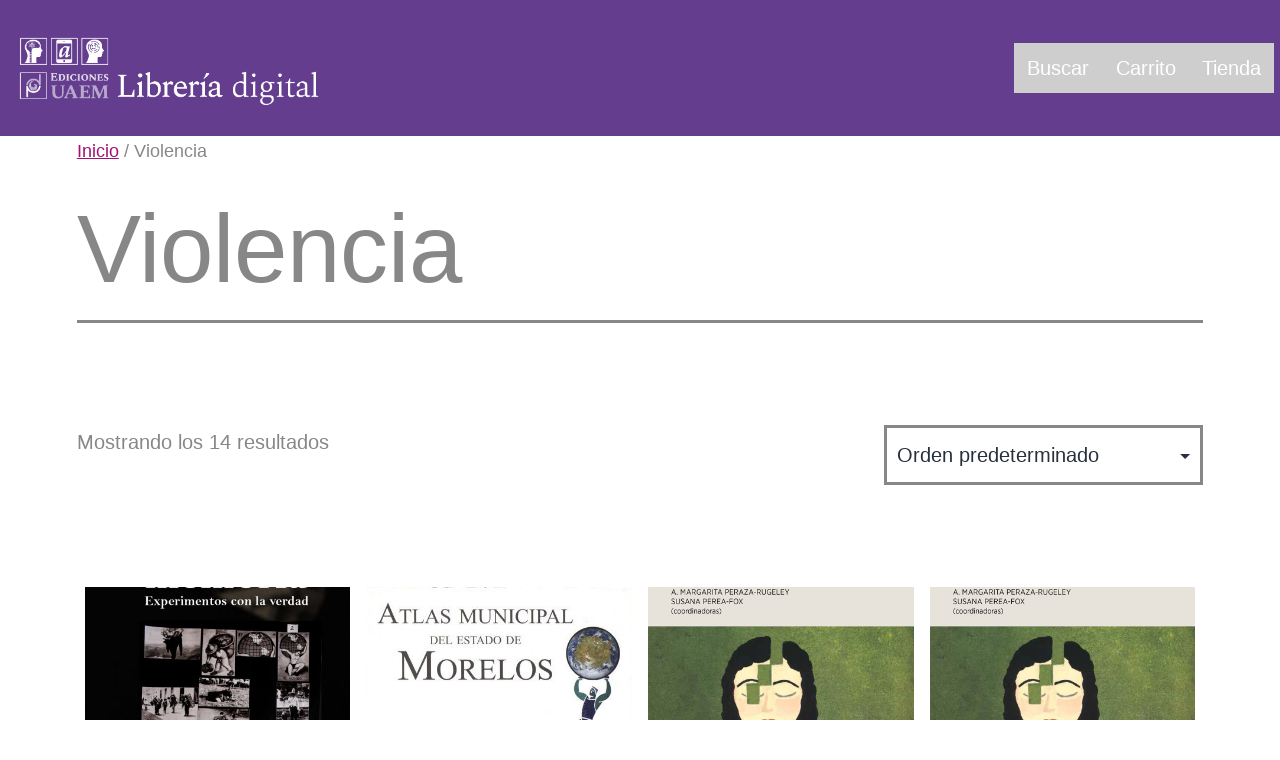

--- FILE ---
content_type: text/html; charset=UTF-8
request_url: https://libros.uaem.mx/categoria-producto/violencia/
body_size: 84564
content:
<!doctype html>
<html lang="es" >
<head>
	<meta charset="UTF-8" />
	<meta name="viewport" content="width=device-width, initial-scale=1.0" />
	<style id="tb_inline_styles" data-no-optimize="1">.tb_animation_on{overflow-x:hidden}.themify_builder .wow{visibility:hidden;animation-fill-mode:both}[data-tf-animation]{will-change:transform,opacity,visibility}.themify_builder .tf_lax_done{transition-duration:.8s;transition-timing-function:cubic-bezier(.165,.84,.44,1)}[data-sticky-active].tb_sticky_scroll_active{z-index:1}[data-sticky-active].tb_sticky_scroll_active .hide-on-stick{display:none}@media(min-width:1025px){.hide-desktop{width:0!important;height:0!important;padding:0!important;visibility:hidden!important;margin:0!important;display:table-column!important;background:0!important;content-visibility:hidden;overflow:hidden!important}}@media(min-width:769px) and (max-width:1024px){.hide-tablet_landscape{width:0!important;height:0!important;padding:0!important;visibility:hidden!important;margin:0!important;display:table-column!important;background:0!important;content-visibility:hidden;overflow:hidden!important}}@media(min-width:601px) and (max-width:768px){.hide-tablet{width:0!important;height:0!important;padding:0!important;visibility:hidden!important;margin:0!important;display:table-column!important;background:0!important;content-visibility:hidden;overflow:hidden!important}}@media(max-width:600px){.hide-mobile{width:0!important;height:0!important;padding:0!important;visibility:hidden!important;margin:0!important;display:table-column!important;background:0!important;content-visibility:hidden;overflow:hidden!important}}@media(max-width:768px){div.module-gallery-grid{--galn:var(--galt)}}@media(max-width:600px){
                .themify_map.tf_map_loaded{width:100%!important}
                .ui.builder_button,.ui.nav li a{padding:.525em 1.15em}
                .fullheight>.row_inner:not(.tb_col_count_1){min-height:0}
                div.module-gallery-grid{--galn:var(--galm);gap:8px}
            }</style><noscript><style>.themify_builder .wow,.wow .tf_lazy{visibility:visible!important}</style></noscript>            <style id="tf_lazy_style" data-no-optimize="1">
                .tf_svg_lazy{
                    content-visibility:auto;
                    background-size:100% 25%!important;
                    background-repeat:no-repeat!important;
                    background-position:0 0, 0 33.4%,0 66.6%,0 100%!important;
                    transition:filter .3s linear!important;
                    filter:blur(25px)!important;                    transform:translateZ(0)
                }
                .tf_svg_lazy_loaded{
                    filter:blur(0)!important
                }
                [data-lazy]:is(.module,.module_row:not(.tb_first)),.module[data-lazy] .ui,.module_row[data-lazy]:not(.tb_first):is(>.row_inner,.module_column[data-lazy],.module_subrow[data-lazy]){
                    background-image:none!important
                }
            </style>
            <noscript>
                <style>
                    .tf_svg_lazy{
                        display:none!important
                    }
                </style>
            </noscript>
                    <style id="tf_lazy_common" data-no-optimize="1">
                                    :where(.tf_in_flx,.tf_flx){display:inline-flex;flex-wrap:wrap;place-items:center}
            .tf_fa,:is(em,i) tf-lottie{display:inline-block;vertical-align:middle}:is(em,i) tf-lottie{width:1.5em;height:1.5em}.tf_fa{width:1em;height:1em;stroke-width:0;stroke:currentColor;overflow:visible;fill:currentColor;pointer-events:none;text-rendering:optimizeSpeed;buffered-rendering:static}#tf_svg symbol{overflow:visible}:where(.tf_lazy){position:relative;visibility:visible;display:block;opacity:.3}.wow .tf_lazy:not(.tf_swiper-slide){visibility:hidden;opacity:1}div.tf_audio_lazy audio{visibility:hidden;height:0;display:inline}.mejs-container{visibility:visible}.tf_iframe_lazy{transition:opacity .3s ease-in-out;min-height:10px}:where(.tf_flx),.tf_swiper-wrapper{display:flex}.tf_swiper-slide{flex-shrink:0;opacity:0;width:100%;height:100%}.tf_swiper-wrapper>br,.tf_lazy.tf_swiper-wrapper .tf_lazy:after,.tf_lazy.tf_swiper-wrapper .tf_lazy:before{display:none}.tf_lazy:after,.tf_lazy:before{content:'';display:inline-block;position:absolute;width:10px!important;height:10px!important;margin:0 3px;top:50%!important;inset-inline:auto 50%!important;border-radius:100%;background-color:currentColor;visibility:visible;animation:tf-hrz-loader infinite .75s cubic-bezier(.2,.68,.18,1.08)}.tf_lazy:after{width:6px!important;height:6px!important;inset-inline:50% auto!important;margin-top:3px;animation-delay:-.4s}@keyframes tf-hrz-loader{0%,100%{transform:scale(1);opacity:1}50%{transform:scale(.1);opacity:.6}}.tf_lazy_lightbox{position:fixed;background:rgba(11,11,11,.8);color:#ccc;top:0;left:0;display:flex;align-items:center;justify-content:center;z-index:999}.tf_lazy_lightbox .tf_lazy:after,.tf_lazy_lightbox .tf_lazy:before{background:#fff}.tf_vd_lazy,tf-lottie{display:flex;flex-wrap:wrap}tf-lottie{aspect-ratio:1.777}.tf_w.tf_vd_lazy video{width:100%;height:auto;position:static;object-fit:cover}
        </style>
        <title>Violencia &#8211; Libros UAEM</title>
<meta name='robots' content='max-image-preview:large' />
<link rel="alternate" type="application/rss+xml" title="Libros UAEM &raquo; Feed" href="https://libros.uaem.mx/feed/" />
<link rel="alternate" type="application/rss+xml" title="Libros UAEM &raquo; Feed de los comentarios" href="https://libros.uaem.mx/comments/feed/" />
<link rel="alternate" type="application/rss+xml" title="Libros UAEM &raquo; Violencia Categoría Feed" href="https://libros.uaem.mx/categoria-producto/violencia/feed/" />
<style id='wp-img-auto-sizes-contain-inline-css'>
img:is([sizes=auto i],[sizes^="auto," i]){contain-intrinsic-size:3000px 1500px}
/*# sourceURL=wp-img-auto-sizes-contain-inline-css */
</style>
<style id='wp-emoji-styles-inline-css'>

	img.wp-smiley, img.emoji {
		display: inline !important;
		border: none !important;
		box-shadow: none !important;
		height: 1em !important;
		width: 1em !important;
		margin: 0 0.07em !important;
		vertical-align: -0.1em !important;
		background: none !important;
		padding: 0 !important;
	}
/*# sourceURL=wp-emoji-styles-inline-css */
</style>
<style id='classic-theme-styles-inline-css'>
/*! This file is auto-generated */
.wp-block-button__link{color:#fff;background-color:#32373c;border-radius:9999px;box-shadow:none;text-decoration:none;padding:calc(.667em + 2px) calc(1.333em + 2px);font-size:1.125em}.wp-block-file__button{background:#32373c;color:#fff;text-decoration:none}
/*# sourceURL=/wp-includes/css/classic-themes.min.css */
</style>
<link rel="preload" href="https://libros.uaem.mx/wp-content/themes/twentytwentyone/assets/css/custom-color-overrides.css?ver=2.6" as="style"><link rel='stylesheet' id='twenty-twenty-one-custom-color-overrides-css' href='https://libros.uaem.mx/wp-content/themes/twentytwentyone/assets/css/custom-color-overrides.css?ver=2.6' media='all' />
<style id='twenty-twenty-one-custom-color-overrides-inline-css'>
:root .editor-styles-wrapper{--global--color-background: #ffffff;--global--color-primary: #000;--global--color-secondary: #000;--button--color-background: #000;--button--color-text-hover: #000;}
/*# sourceURL=twenty-twenty-one-custom-color-overrides-inline-css */
</style>
<link rel="preload" href="https://libros.uaem.mx/wp-content/plugins/woocommerce/assets/css/woocommerce-layout.css?ver=10.4.3" as="style"><link rel='stylesheet' id='woocommerce-layout-css' href='https://libros.uaem.mx/wp-content/plugins/woocommerce/assets/css/woocommerce-layout.css?ver=10.4.3' media='all' />
<link rel="preload" href="https://libros.uaem.mx/wp-content/plugins/woocommerce/assets/css/woocommerce-smallscreen.css?ver=10.4.3" as="style" media="only screen and (max-width: 768px)"><link rel='stylesheet' id='woocommerce-smallscreen-css' href='https://libros.uaem.mx/wp-content/plugins/woocommerce/assets/css/woocommerce-smallscreen.css?ver=10.4.3' media='only screen and (max-width: 768px)' />
<link rel="preload" href="//libros.uaem.mx/wp-content/plugins/woocommerce/assets/css/twenty-twenty-one.css?ver=10.4.3" as="style"><link rel='stylesheet' id='woocommerce-general-css' href='//libros.uaem.mx/wp-content/plugins/woocommerce/assets/css/twenty-twenty-one.css?ver=10.4.3' media='all' />
<style id='woocommerce-inline-inline-css'>
.woocommerce form .form-row .required { visibility: visible; }
/*# sourceURL=woocommerce-inline-inline-css */
</style>
<link rel="preload" href="https://libros.uaem.mx/wp-content/plugins/add-search-to-menu/public/css/ivory-search.min.css?ver=5.5.13" as="style"><link rel='stylesheet' id='ivory-search-styles-css' href='https://libros.uaem.mx/wp-content/plugins/add-search-to-menu/public/css/ivory-search.min.css?ver=5.5.13' media='all' />
<link rel="preload" href="https://libros.uaem.mx/wp-content/themes/twentytwentyone/style.css?ver=2.6" as="style"><link rel='stylesheet' id='twenty-twenty-one-style-css' href='https://libros.uaem.mx/wp-content/themes/twentytwentyone/style.css?ver=2.6' media='all' />
<style id='twenty-twenty-one-style-inline-css'>
:root{--global--color-background: #ffffff;--global--color-primary: #000;--global--color-secondary: #000;--button--color-background: #000;--button--color-text-hover: #000;}
/*# sourceURL=twenty-twenty-one-style-inline-css */
</style>
<link rel="preload" href="https://libros.uaem.mx/wp-content/themes/twentytwentyone/assets/css/print.css?ver=2.6" as="style" media="print"><link rel='stylesheet' id='twenty-twenty-one-print-style-css' href='https://libros.uaem.mx/wp-content/themes/twentytwentyone/assets/css/print.css?ver=2.6' media='print' />
<script src="https://libros.uaem.mx/wp-includes/js/jquery/jquery.min.js?ver=3.7.1" id="jquery-core-js"></script>
<script src="https://libros.uaem.mx/wp-includes/js/jquery/jquery-migrate.min.js?ver=3.4.1" id="jquery-migrate-js"></script>
<script src="https://libros.uaem.mx/wp-content/plugins/woocommerce/assets/js/jquery-blockui/jquery.blockUI.min.js?ver=2.7.0-wc.10.4.3" id="wc-jquery-blockui-js" defer data-wp-strategy="defer"></script>
<script id="wc-add-to-cart-js-extra">
var wc_add_to_cart_params = {"ajax_url":"/wp-admin/admin-ajax.php","wc_ajax_url":"/?wc-ajax=%%endpoint%%","i18n_view_cart":"Ver carrito","cart_url":"https://libros.uaem.mx/carrito/","is_cart":"","cart_redirect_after_add":"no"};
//# sourceURL=wc-add-to-cart-js-extra
</script>
<script src="https://libros.uaem.mx/wp-content/plugins/woocommerce/assets/js/frontend/add-to-cart.min.js?ver=10.4.3" id="wc-add-to-cart-js" defer data-wp-strategy="defer"></script>
<script src="https://libros.uaem.mx/wp-content/plugins/woocommerce/assets/js/js-cookie/js.cookie.min.js?ver=2.1.4-wc.10.4.3" id="wc-js-cookie-js" defer data-wp-strategy="defer"></script>
<script id="woocommerce-js-extra">
var woocommerce_params = {"ajax_url":"/wp-admin/admin-ajax.php","wc_ajax_url":"/?wc-ajax=%%endpoint%%","i18n_password_show":"Mostrar contrase\u00f1a","i18n_password_hide":"Ocultar contrase\u00f1a"};
//# sourceURL=woocommerce-js-extra
</script>
<script src="https://libros.uaem.mx/wp-content/plugins/woocommerce/assets/js/frontend/woocommerce.min.js?ver=10.4.3" id="woocommerce-js" defer data-wp-strategy="defer"></script>
<script id="twenty-twenty-one-ie11-polyfills-js-after">
( Element.prototype.matches && Element.prototype.closest && window.NodeList && NodeList.prototype.forEach ) || document.write( '<script src="https://libros.uaem.mx/wp-content/themes/twentytwentyone/assets/js/polyfills.js?ver=2.6"></scr' + 'ipt>' );
//# sourceURL=twenty-twenty-one-ie11-polyfills-js-after
</script>
<script src="https://libros.uaem.mx/wp-content/themes/twentytwentyone/assets/js/primary-navigation.js?ver=2.6" id="twenty-twenty-one-primary-navigation-script-js" defer data-wp-strategy="defer"></script>
<link rel="https://api.w.org/" href="https://libros.uaem.mx/wp-json/" /><link rel="alternate" title="JSON" type="application/json" href="https://libros.uaem.mx/wp-json/wp/v2/product_cat/158" /><link rel="EditURI" type="application/rsd+xml" title="RSD" href="https://libros.uaem.mx/xmlrpc.php?rsd" />
<meta name="generator" content="WordPress 6.9" />
<meta name="generator" content="WooCommerce 10.4.3" />
<!--Customizer CSS-->
<style type="text/css">
#masthead-wrapper, .site-header {
    border-bottom-style: solid;
    border-bottom-width: 0;
}
:root { --global--color-primary: #878787; }:root { --global--color-secondary: #878787; }:root { --button--color-background: #878787; }:root { --button--color-text-hover: #878787; }a { color: #a01371; }:root { --wp--style--color--link: #a01371; }@media only screen and (min-width: 482px) {
.site-header {
max-width: calc(100vw -  38px);
}
}
#masthead-wrapper {    background-color: #643d8f;    background-size: cover;
    background-repeat: no-repeat;    background-position: center;
}
@supports (-webkit-touch-callout: none) {
    #masthead-wrapper {
        background-attachment: scroll;
    }
}
.site-header {
    padding-top: 74px;
}
@media only screen and (min-width: 482px) {
    .site-header {
        padding-top: 8.3px;
    }
}
@media only screen and (min-width: 822px) {
    .site-header {
        padding-top: 15px;
    }
}
.site-header {
    padding-bottom: 10px;
}
@media only screen and (min-width: 482px) {
    .site-header {
        padding-bottom: 6.7px;
    }
}
@media only screen and (min-width: 822px) {
    .site-header {
        padding-bottom: 15px;
    }
}
.site-header > .site-logo, .site-header > .site-branding > .site-logo { text-align: right; }#masthead-wrapper { border-bottom-color: #dd3333; }@media only screen and (min-width: 481px) {

    .sticky-button.primary-navigation-open .primary-navigation > div > .menu-wrapper > li > .sub-menu:before, .primary-navigation > div > .menu-wrapper > li > .sub-menu:after {
    	display: none;
    }	

    .sticky-button.primary-navigation-open .primary-navigation .primary-menu-container > ul > .menu-item {
    	display: block;
    }

    .sticky-button.primary-navigation-open .primary-navigation > div > .menu-wrapper .sub-menu-toggle {
        display: none;
    }

    .sticky-button.primary-navigation-open .primary-navigation > .primary-menu-container ul > li .sub-menu-toggle[aria-expanded=false] ~ ul,
    .sticky-button.primary-navigation-open .primary-navigation > .primary-menu-container ul > li .sub-menu-toggle[aria-expanded=true] ~ ul {
    	display: inline-block;
    }

    .sticky-button.primary-navigation-open .primary-navigation > div > .menu-wrapper > li > .sub-menu {
    	margin-left: var(--primary-nav--padding);
    	position: relative;
    	top: auto;
    	padding-top: 0;
    }

    .sticky-button.primary-navigation-open .primary-navigation > div > .menu-wrapper > li > .sub-menu {
    	transition: all 0s ease 0s;
    }

}
@media only screen and (max-width: 482px) {
    .primary-navigation .primary-menu-container > ul > .menu-item > a {
        width: 100%;
        text-align: right;
    }
    .primary-navigation .sub-menu {
        margin-left: 0;
        margin-right: var(--primary-nav--padding);
    }
}
.primary-navigation > .primary-menu-container, .primary-navigation-open .primary-navigation > .primary-menu-container {
    border-width: 0px;
}
.primary-navigation > .primary-menu-container, .primary-navigation-open .primary-navigation > .primary-menu-container { border-color: #000000; }.primary-navigation > .primary-menu-container { background-color: #cecece; }.primary-navigation-open .menu-button-container { background-color:transparent; }.menu-button-container #primary-mobile-menu { color: #a0a0a0; }.site a:focus:not(.wp-block-button__link):not(.wp-block-file__button), .has-background-white .site a:focus:not(.wp-block-button__link):not(.wp-block-file__button), .is-dark-theme .site a:focus:not(.wp-block-button__link):not(.wp-block-file__button) { background-color:transparent; }.primary-navigation a:link, .primary-navigation a:visited, .primary-navigation > div > .menu-wrapper .sub-menu-toggle .icon-plus svg, .primary-navigation > div > .menu-wrapper .sub-menu-toggle .icon-minus svg { color: #000000; }.primary-navigation .current-menu-item > a, .primary-navigation .current_page_item > a { color: #1114c4; }.primary-navigation #menu-item-search.menu-item>.svg-icon { fill: #000000; }.primary-navigation a:hover, .primary-navigation .sub-menu .menu-item > a:hover { color: #ba3264; }.primary-navigation #menu-item-search.menu-item>.svg-icon:hover { fill: #ba3264; }@media only screen and (max-width: 481px) {
.primary-navigation a:link, .primary-navigation a:visited {
color: #8224e3;
}
}
@media only screen and (max-width: 481px) {
.primary-navigation a:hover {
color: #4f0d1a;
}
}
.primary-navigation .sub-menu {
    border-color: #c1c1c1;
}
@media only screen and (min-width: 482px) {
	.primary-navigation > div > .menu-wrapper > li > .sub-menu:before,
	.primary-navigation > div > .menu-wrapper > li > .sub-menu:after {
		border-color: #c1c1c1 transparent;
	}
}
@media only screen and (min-width: 482px) {
    .primary-navigation > div > .menu-wrapper > li > .sub-menu:after {
        border-bottom-color: #c170a6;
    }
    .primary-navigation > div > .menu-wrapper > li > .sub-menu, .primary-navigation > div > .menu-wrapper > li > .sub-menu li {
        background-color: #c170a6;
    }
}
#footer-wrapper {    background-color: #9ab9ad;    background-size: cover;
    background-repeat: no-repeat;
    background-attachment: fixed;
    background-position: center;
}
@supports (-webkit-touch-callout: none) {
    #footer-wrapper {
        background-attachment: scroll;
    }
}
.widget-area, .no-widgets .site-footer {
	margin-top: 40px;
}
@media only screen and (max-width: 481px) {
	.widget-area {
		margin-top: 20px;
	}
}
.site-footer>.site-info { display:none; }</style> 
<!--/Customizer CSS-->

<!-- Builder Custom Style -->
<style>
#masthead-wrapper {
	

}

.module module-widget tb_oe78808 {
	

}

#main {
	
	padding-top:0px;
}

.widget-area {

}

#primary-menu-list a {
	
	color:#fff;
}

.tb_murw944.module_row {
	
	margin-bottom:0px;
}
</style>
<!-- / end builder custom style -->
	<noscript><style>.woocommerce-product-gallery{ opacity: 1 !important; }</style></noscript>
	<style id="custom-background-css">
body.custom-background { background-color: #ffffff; }
</style>
	<link rel="icon" href="https://libros.uaem.mx/wp-content/uploads/2024/04/ms-icon-310x310-1-100x100.png" sizes="32x32" />
<link rel="icon" href="https://libros.uaem.mx/wp-content/uploads/2024/04/ms-icon-310x310-1-300x300.png" sizes="192x192" />
<link rel="apple-touch-icon" href="https://libros.uaem.mx/wp-content/uploads/2024/04/ms-icon-310x310-1-300x300.png" />
<meta name="msapplication-TileImage" content="https://libros.uaem.mx/wp-content/uploads/2024/04/ms-icon-310x310-1-300x300.png" />
<link rel="preload" href="https://libros.uaem.mx/wp-content/uploads/2024/04/logo_libreria_digital-03.png" as="image" imagesrcset="https://libros.uaem.mx/wp-content/uploads/2024/04/logo_libreria_digital-03.png 961w, https://libros.uaem.mx/wp-content/uploads/2024/04/logo_libreria_digital-03-300x69.png 300w, https://libros.uaem.mx/wp-content/uploads/2024/04/logo_libreria_digital-03-768x177.png 768w, https://libros.uaem.mx/wp-content/uploads/2024/04/logo_libreria_digital-03-600x138.png 600w" imagesizes="(max-width: 961px) 100vw, 961px" fetchpriority="high"><link rel="preload" fetchpriority="high" href="https://libros.uaem.mx/wp-content/uploads/themify-concate/1670300346/themify-2580247334.css" as="style"><link fetchpriority="high" id="themify_concate-css" rel="stylesheet" href="https://libros.uaem.mx/wp-content/uploads/themify-concate/1670300346/themify-2580247334.css">			<style type="text/css">
					</style>
		<style id='wp-block-heading-inline-css'>
h1:where(.wp-block-heading).has-background,h2:where(.wp-block-heading).has-background,h3:where(.wp-block-heading).has-background,h4:where(.wp-block-heading).has-background,h5:where(.wp-block-heading).has-background,h6:where(.wp-block-heading).has-background{padding:1.25em 2.375em}h1.has-text-align-left[style*=writing-mode]:where([style*=vertical-lr]),h1.has-text-align-right[style*=writing-mode]:where([style*=vertical-rl]),h2.has-text-align-left[style*=writing-mode]:where([style*=vertical-lr]),h2.has-text-align-right[style*=writing-mode]:where([style*=vertical-rl]),h3.has-text-align-left[style*=writing-mode]:where([style*=vertical-lr]),h3.has-text-align-right[style*=writing-mode]:where([style*=vertical-rl]),h4.has-text-align-left[style*=writing-mode]:where([style*=vertical-lr]),h4.has-text-align-right[style*=writing-mode]:where([style*=vertical-rl]),h5.has-text-align-left[style*=writing-mode]:where([style*=vertical-lr]),h5.has-text-align-right[style*=writing-mode]:where([style*=vertical-rl]),h6.has-text-align-left[style*=writing-mode]:where([style*=vertical-lr]),h6.has-text-align-right[style*=writing-mode]:where([style*=vertical-rl]){rotate:180deg}
/*# sourceURL=https://libros.uaem.mx/wp-includes/blocks/heading/style.min.css */
</style>
<style id='wp-block-image-inline-css'>
.wp-block-image>a,.wp-block-image>figure>a{display:inline-block}.wp-block-image img{box-sizing:border-box;height:auto;max-width:100%;vertical-align:bottom}@media not (prefers-reduced-motion){.wp-block-image img.hide{visibility:hidden}.wp-block-image img.show{animation:show-content-image .4s}}.wp-block-image[style*=border-radius] img,.wp-block-image[style*=border-radius]>a{border-radius:inherit}.wp-block-image.has-custom-border img{box-sizing:border-box}.wp-block-image.aligncenter{text-align:center}.wp-block-image.alignfull>a,.wp-block-image.alignwide>a{width:100%}.wp-block-image.alignfull img,.wp-block-image.alignwide img{height:auto;width:100%}.wp-block-image .aligncenter,.wp-block-image .alignleft,.wp-block-image .alignright,.wp-block-image.aligncenter,.wp-block-image.alignleft,.wp-block-image.alignright{display:table}.wp-block-image .aligncenter>figcaption,.wp-block-image .alignleft>figcaption,.wp-block-image .alignright>figcaption,.wp-block-image.aligncenter>figcaption,.wp-block-image.alignleft>figcaption,.wp-block-image.alignright>figcaption{caption-side:bottom;display:table-caption}.wp-block-image .alignleft{float:left;margin:.5em 1em .5em 0}.wp-block-image .alignright{float:right;margin:.5em 0 .5em 1em}.wp-block-image .aligncenter{margin-left:auto;margin-right:auto}.wp-block-image :where(figcaption){margin-bottom:1em;margin-top:.5em}.wp-block-image.is-style-circle-mask img{border-radius:9999px}@supports ((-webkit-mask-image:none) or (mask-image:none)) or (-webkit-mask-image:none){.wp-block-image.is-style-circle-mask img{border-radius:0;-webkit-mask-image:url('data:image/svg+xml;utf8,<svg viewBox="0 0 100 100" xmlns="http://www.w3.org/2000/svg"><circle cx="50" cy="50" r="50"/></svg>');mask-image:url('data:image/svg+xml;utf8,<svg viewBox="0 0 100 100" xmlns="http://www.w3.org/2000/svg"><circle cx="50" cy="50" r="50"/></svg>');mask-mode:alpha;-webkit-mask-position:center;mask-position:center;-webkit-mask-repeat:no-repeat;mask-repeat:no-repeat;-webkit-mask-size:contain;mask-size:contain}}:root :where(.wp-block-image.is-style-rounded img,.wp-block-image .is-style-rounded img){border-radius:9999px}.wp-block-image figure{margin:0}.wp-lightbox-container{display:flex;flex-direction:column;position:relative}.wp-lightbox-container img{cursor:zoom-in}.wp-lightbox-container img:hover+button{opacity:1}.wp-lightbox-container button{align-items:center;backdrop-filter:blur(16px) saturate(180%);background-color:#5a5a5a40;border:none;border-radius:4px;cursor:zoom-in;display:flex;height:20px;justify-content:center;opacity:0;padding:0;position:absolute;right:16px;text-align:center;top:16px;width:20px;z-index:100}@media not (prefers-reduced-motion){.wp-lightbox-container button{transition:opacity .2s ease}}.wp-lightbox-container button:focus-visible{outline:3px auto #5a5a5a40;outline:3px auto -webkit-focus-ring-color;outline-offset:3px}.wp-lightbox-container button:hover{cursor:pointer;opacity:1}.wp-lightbox-container button:focus{opacity:1}.wp-lightbox-container button:focus,.wp-lightbox-container button:hover,.wp-lightbox-container button:not(:hover):not(:active):not(.has-background){background-color:#5a5a5a40;border:none}.wp-lightbox-overlay{box-sizing:border-box;cursor:zoom-out;height:100vh;left:0;overflow:hidden;position:fixed;top:0;visibility:hidden;width:100%;z-index:100000}.wp-lightbox-overlay .close-button{align-items:center;cursor:pointer;display:flex;justify-content:center;min-height:40px;min-width:40px;padding:0;position:absolute;right:calc(env(safe-area-inset-right) + 16px);top:calc(env(safe-area-inset-top) + 16px);z-index:5000000}.wp-lightbox-overlay .close-button:focus,.wp-lightbox-overlay .close-button:hover,.wp-lightbox-overlay .close-button:not(:hover):not(:active):not(.has-background){background:none;border:none}.wp-lightbox-overlay .lightbox-image-container{height:var(--wp--lightbox-container-height);left:50%;overflow:hidden;position:absolute;top:50%;transform:translate(-50%,-50%);transform-origin:top left;width:var(--wp--lightbox-container-width);z-index:9999999999}.wp-lightbox-overlay .wp-block-image{align-items:center;box-sizing:border-box;display:flex;height:100%;justify-content:center;margin:0;position:relative;transform-origin:0 0;width:100%;z-index:3000000}.wp-lightbox-overlay .wp-block-image img{height:var(--wp--lightbox-image-height);min-height:var(--wp--lightbox-image-height);min-width:var(--wp--lightbox-image-width);width:var(--wp--lightbox-image-width)}.wp-lightbox-overlay .wp-block-image figcaption{display:none}.wp-lightbox-overlay button{background:none;border:none}.wp-lightbox-overlay .scrim{background-color:#fff;height:100%;opacity:.9;position:absolute;width:100%;z-index:2000000}.wp-lightbox-overlay.active{visibility:visible}@media not (prefers-reduced-motion){.wp-lightbox-overlay.active{animation:turn-on-visibility .25s both}.wp-lightbox-overlay.active img{animation:turn-on-visibility .35s both}.wp-lightbox-overlay.show-closing-animation:not(.active){animation:turn-off-visibility .35s both}.wp-lightbox-overlay.show-closing-animation:not(.active) img{animation:turn-off-visibility .25s both}.wp-lightbox-overlay.zoom.active{animation:none;opacity:1;visibility:visible}.wp-lightbox-overlay.zoom.active .lightbox-image-container{animation:lightbox-zoom-in .4s}.wp-lightbox-overlay.zoom.active .lightbox-image-container img{animation:none}.wp-lightbox-overlay.zoom.active .scrim{animation:turn-on-visibility .4s forwards}.wp-lightbox-overlay.zoom.show-closing-animation:not(.active){animation:none}.wp-lightbox-overlay.zoom.show-closing-animation:not(.active) .lightbox-image-container{animation:lightbox-zoom-out .4s}.wp-lightbox-overlay.zoom.show-closing-animation:not(.active) .lightbox-image-container img{animation:none}.wp-lightbox-overlay.zoom.show-closing-animation:not(.active) .scrim{animation:turn-off-visibility .4s forwards}}@keyframes show-content-image{0%{visibility:hidden}99%{visibility:hidden}to{visibility:visible}}@keyframes turn-on-visibility{0%{opacity:0}to{opacity:1}}@keyframes turn-off-visibility{0%{opacity:1;visibility:visible}99%{opacity:0;visibility:visible}to{opacity:0;visibility:hidden}}@keyframes lightbox-zoom-in{0%{transform:translate(calc((-100vw + var(--wp--lightbox-scrollbar-width))/2 + var(--wp--lightbox-initial-left-position)),calc(-50vh + var(--wp--lightbox-initial-top-position))) scale(var(--wp--lightbox-scale))}to{transform:translate(-50%,-50%) scale(1)}}@keyframes lightbox-zoom-out{0%{transform:translate(-50%,-50%) scale(1);visibility:visible}99%{visibility:visible}to{transform:translate(calc((-100vw + var(--wp--lightbox-scrollbar-width))/2 + var(--wp--lightbox-initial-left-position)),calc(-50vh + var(--wp--lightbox-initial-top-position))) scale(var(--wp--lightbox-scale));visibility:hidden}}
/*# sourceURL=https://libros.uaem.mx/wp-includes/blocks/image/style.min.css */
</style>
<style id='wp-block-image-theme-inline-css'>
:root :where(.wp-block-image figcaption){color:#555;font-size:13px;text-align:center}.is-dark-theme :root :where(.wp-block-image figcaption){color:#ffffffa6}.wp-block-image{margin:0 0 1em}
/*# sourceURL=https://libros.uaem.mx/wp-includes/blocks/image/theme.min.css */
</style>
<style id='wp-block-columns-inline-css'>
.wp-block-columns{box-sizing:border-box;display:flex;flex-wrap:wrap!important}@media (min-width:782px){.wp-block-columns{flex-wrap:nowrap!important}}.wp-block-columns{align-items:normal!important}.wp-block-columns.are-vertically-aligned-top{align-items:flex-start}.wp-block-columns.are-vertically-aligned-center{align-items:center}.wp-block-columns.are-vertically-aligned-bottom{align-items:flex-end}@media (max-width:781px){.wp-block-columns:not(.is-not-stacked-on-mobile)>.wp-block-column{flex-basis:100%!important}}@media (min-width:782px){.wp-block-columns:not(.is-not-stacked-on-mobile)>.wp-block-column{flex-basis:0;flex-grow:1}.wp-block-columns:not(.is-not-stacked-on-mobile)>.wp-block-column[style*=flex-basis]{flex-grow:0}}.wp-block-columns.is-not-stacked-on-mobile{flex-wrap:nowrap!important}.wp-block-columns.is-not-stacked-on-mobile>.wp-block-column{flex-basis:0;flex-grow:1}.wp-block-columns.is-not-stacked-on-mobile>.wp-block-column[style*=flex-basis]{flex-grow:0}:where(.wp-block-columns){margin-bottom:1.75em}:where(.wp-block-columns.has-background){padding:1.25em 2.375em}.wp-block-column{flex-grow:1;min-width:0;overflow-wrap:break-word;word-break:break-word}.wp-block-column.is-vertically-aligned-top{align-self:flex-start}.wp-block-column.is-vertically-aligned-center{align-self:center}.wp-block-column.is-vertically-aligned-bottom{align-self:flex-end}.wp-block-column.is-vertically-aligned-stretch{align-self:stretch}.wp-block-column.is-vertically-aligned-bottom,.wp-block-column.is-vertically-aligned-center,.wp-block-column.is-vertically-aligned-top{width:100%}
/*# sourceURL=https://libros.uaem.mx/wp-includes/blocks/columns/style.min.css */
</style>
<link rel="preload" href="https://libros.uaem.mx/wp-content/plugins/woocommerce/assets/client/blocks/wc-blocks.css?ver=wc-10.4.3" as="style"><link rel='stylesheet' id='wc-blocks-style-css' href='https://libros.uaem.mx/wp-content/plugins/woocommerce/assets/client/blocks/wc-blocks.css?ver=wc-10.4.3' media='all' />
<style id='global-styles-inline-css'>
:root{--wp--preset--aspect-ratio--square: 1;--wp--preset--aspect-ratio--4-3: 4/3;--wp--preset--aspect-ratio--3-4: 3/4;--wp--preset--aspect-ratio--3-2: 3/2;--wp--preset--aspect-ratio--2-3: 2/3;--wp--preset--aspect-ratio--16-9: 16/9;--wp--preset--aspect-ratio--9-16: 9/16;--wp--preset--color--black: #000000;--wp--preset--color--cyan-bluish-gray: #abb8c3;--wp--preset--color--white: #FFFFFF;--wp--preset--color--pale-pink: #f78da7;--wp--preset--color--vivid-red: #cf2e2e;--wp--preset--color--luminous-vivid-orange: #ff6900;--wp--preset--color--luminous-vivid-amber: #fcb900;--wp--preset--color--light-green-cyan: #7bdcb5;--wp--preset--color--vivid-green-cyan: #00d084;--wp--preset--color--pale-cyan-blue: #8ed1fc;--wp--preset--color--vivid-cyan-blue: #0693e3;--wp--preset--color--vivid-purple: #9b51e0;--wp--preset--color--dark-gray: #28303D;--wp--preset--color--gray: #39414D;--wp--preset--color--green: #D1E4DD;--wp--preset--color--blue: #D1DFE4;--wp--preset--color--purple: #D1D1E4;--wp--preset--color--red: #E4D1D1;--wp--preset--color--orange: #E4DAD1;--wp--preset--color--yellow: #EEEADD;--wp--preset--gradient--vivid-cyan-blue-to-vivid-purple: linear-gradient(135deg,rgb(6,147,227) 0%,rgb(155,81,224) 100%);--wp--preset--gradient--light-green-cyan-to-vivid-green-cyan: linear-gradient(135deg,rgb(122,220,180) 0%,rgb(0,208,130) 100%);--wp--preset--gradient--luminous-vivid-amber-to-luminous-vivid-orange: linear-gradient(135deg,rgb(252,185,0) 0%,rgb(255,105,0) 100%);--wp--preset--gradient--luminous-vivid-orange-to-vivid-red: linear-gradient(135deg,rgb(255,105,0) 0%,rgb(207,46,46) 100%);--wp--preset--gradient--very-light-gray-to-cyan-bluish-gray: linear-gradient(135deg,rgb(238,238,238) 0%,rgb(169,184,195) 100%);--wp--preset--gradient--cool-to-warm-spectrum: linear-gradient(135deg,rgb(74,234,220) 0%,rgb(151,120,209) 20%,rgb(207,42,186) 40%,rgb(238,44,130) 60%,rgb(251,105,98) 80%,rgb(254,248,76) 100%);--wp--preset--gradient--blush-light-purple: linear-gradient(135deg,rgb(255,206,236) 0%,rgb(152,150,240) 100%);--wp--preset--gradient--blush-bordeaux: linear-gradient(135deg,rgb(254,205,165) 0%,rgb(254,45,45) 50%,rgb(107,0,62) 100%);--wp--preset--gradient--luminous-dusk: linear-gradient(135deg,rgb(255,203,112) 0%,rgb(199,81,192) 50%,rgb(65,88,208) 100%);--wp--preset--gradient--pale-ocean: linear-gradient(135deg,rgb(255,245,203) 0%,rgb(182,227,212) 50%,rgb(51,167,181) 100%);--wp--preset--gradient--electric-grass: linear-gradient(135deg,rgb(202,248,128) 0%,rgb(113,206,126) 100%);--wp--preset--gradient--midnight: linear-gradient(135deg,rgb(2,3,129) 0%,rgb(40,116,252) 100%);--wp--preset--gradient--purple-to-yellow: linear-gradient(160deg, #D1D1E4 0%, #EEEADD 100%);--wp--preset--gradient--yellow-to-purple: linear-gradient(160deg, #EEEADD 0%, #D1D1E4 100%);--wp--preset--gradient--green-to-yellow: linear-gradient(160deg, #D1E4DD 0%, #EEEADD 100%);--wp--preset--gradient--yellow-to-green: linear-gradient(160deg, #EEEADD 0%, #D1E4DD 100%);--wp--preset--gradient--red-to-yellow: linear-gradient(160deg, #E4D1D1 0%, #EEEADD 100%);--wp--preset--gradient--yellow-to-red: linear-gradient(160deg, #EEEADD 0%, #E4D1D1 100%);--wp--preset--gradient--purple-to-red: linear-gradient(160deg, #D1D1E4 0%, #E4D1D1 100%);--wp--preset--gradient--red-to-purple: linear-gradient(160deg, #E4D1D1 0%, #D1D1E4 100%);--wp--preset--font-size--small: 18px;--wp--preset--font-size--medium: 20px;--wp--preset--font-size--large: 24px;--wp--preset--font-size--x-large: 42px;--wp--preset--font-size--extra-small: 16px;--wp--preset--font-size--normal: 20px;--wp--preset--font-size--extra-large: 40px;--wp--preset--font-size--huge: 96px;--wp--preset--font-size--gigantic: 144px;--wp--preset--spacing--20: 0.44rem;--wp--preset--spacing--30: 0.67rem;--wp--preset--spacing--40: 1rem;--wp--preset--spacing--50: 1.5rem;--wp--preset--spacing--60: 2.25rem;--wp--preset--spacing--70: 3.38rem;--wp--preset--spacing--80: 5.06rem;--wp--preset--shadow--natural: 6px 6px 9px rgba(0, 0, 0, 0.2);--wp--preset--shadow--deep: 12px 12px 50px rgba(0, 0, 0, 0.4);--wp--preset--shadow--sharp: 6px 6px 0px rgba(0, 0, 0, 0.2);--wp--preset--shadow--outlined: 6px 6px 0px -3px rgb(255, 255, 255), 6px 6px rgb(0, 0, 0);--wp--preset--shadow--crisp: 6px 6px 0px rgb(0, 0, 0);}:where(.is-layout-flex){gap: 0.5em;}:where(.is-layout-grid){gap: 0.5em;}body .is-layout-flex{display: flex;}.is-layout-flex{flex-wrap: wrap;align-items: center;}.is-layout-flex > :is(*, div){margin: 0;}body .is-layout-grid{display: grid;}.is-layout-grid > :is(*, div){margin: 0;}:where(.wp-block-columns.is-layout-flex){gap: 2em;}:where(.wp-block-columns.is-layout-grid){gap: 2em;}:where(.wp-block-post-template.is-layout-flex){gap: 1.25em;}:where(.wp-block-post-template.is-layout-grid){gap: 1.25em;}.has-black-color{color: var(--wp--preset--color--black) !important;}.has-cyan-bluish-gray-color{color: var(--wp--preset--color--cyan-bluish-gray) !important;}.has-white-color{color: var(--wp--preset--color--white) !important;}.has-pale-pink-color{color: var(--wp--preset--color--pale-pink) !important;}.has-vivid-red-color{color: var(--wp--preset--color--vivid-red) !important;}.has-luminous-vivid-orange-color{color: var(--wp--preset--color--luminous-vivid-orange) !important;}.has-luminous-vivid-amber-color{color: var(--wp--preset--color--luminous-vivid-amber) !important;}.has-light-green-cyan-color{color: var(--wp--preset--color--light-green-cyan) !important;}.has-vivid-green-cyan-color{color: var(--wp--preset--color--vivid-green-cyan) !important;}.has-pale-cyan-blue-color{color: var(--wp--preset--color--pale-cyan-blue) !important;}.has-vivid-cyan-blue-color{color: var(--wp--preset--color--vivid-cyan-blue) !important;}.has-vivid-purple-color{color: var(--wp--preset--color--vivid-purple) !important;}.has-black-background-color{background-color: var(--wp--preset--color--black) !important;}.has-cyan-bluish-gray-background-color{background-color: var(--wp--preset--color--cyan-bluish-gray) !important;}.has-white-background-color{background-color: var(--wp--preset--color--white) !important;}.has-pale-pink-background-color{background-color: var(--wp--preset--color--pale-pink) !important;}.has-vivid-red-background-color{background-color: var(--wp--preset--color--vivid-red) !important;}.has-luminous-vivid-orange-background-color{background-color: var(--wp--preset--color--luminous-vivid-orange) !important;}.has-luminous-vivid-amber-background-color{background-color: var(--wp--preset--color--luminous-vivid-amber) !important;}.has-light-green-cyan-background-color{background-color: var(--wp--preset--color--light-green-cyan) !important;}.has-vivid-green-cyan-background-color{background-color: var(--wp--preset--color--vivid-green-cyan) !important;}.has-pale-cyan-blue-background-color{background-color: var(--wp--preset--color--pale-cyan-blue) !important;}.has-vivid-cyan-blue-background-color{background-color: var(--wp--preset--color--vivid-cyan-blue) !important;}.has-vivid-purple-background-color{background-color: var(--wp--preset--color--vivid-purple) !important;}.has-black-border-color{border-color: var(--wp--preset--color--black) !important;}.has-cyan-bluish-gray-border-color{border-color: var(--wp--preset--color--cyan-bluish-gray) !important;}.has-white-border-color{border-color: var(--wp--preset--color--white) !important;}.has-pale-pink-border-color{border-color: var(--wp--preset--color--pale-pink) !important;}.has-vivid-red-border-color{border-color: var(--wp--preset--color--vivid-red) !important;}.has-luminous-vivid-orange-border-color{border-color: var(--wp--preset--color--luminous-vivid-orange) !important;}.has-luminous-vivid-amber-border-color{border-color: var(--wp--preset--color--luminous-vivid-amber) !important;}.has-light-green-cyan-border-color{border-color: var(--wp--preset--color--light-green-cyan) !important;}.has-vivid-green-cyan-border-color{border-color: var(--wp--preset--color--vivid-green-cyan) !important;}.has-pale-cyan-blue-border-color{border-color: var(--wp--preset--color--pale-cyan-blue) !important;}.has-vivid-cyan-blue-border-color{border-color: var(--wp--preset--color--vivid-cyan-blue) !important;}.has-vivid-purple-border-color{border-color: var(--wp--preset--color--vivid-purple) !important;}.has-vivid-cyan-blue-to-vivid-purple-gradient-background{background: var(--wp--preset--gradient--vivid-cyan-blue-to-vivid-purple) !important;}.has-light-green-cyan-to-vivid-green-cyan-gradient-background{background: var(--wp--preset--gradient--light-green-cyan-to-vivid-green-cyan) !important;}.has-luminous-vivid-amber-to-luminous-vivid-orange-gradient-background{background: var(--wp--preset--gradient--luminous-vivid-amber-to-luminous-vivid-orange) !important;}.has-luminous-vivid-orange-to-vivid-red-gradient-background{background: var(--wp--preset--gradient--luminous-vivid-orange-to-vivid-red) !important;}.has-very-light-gray-to-cyan-bluish-gray-gradient-background{background: var(--wp--preset--gradient--very-light-gray-to-cyan-bluish-gray) !important;}.has-cool-to-warm-spectrum-gradient-background{background: var(--wp--preset--gradient--cool-to-warm-spectrum) !important;}.has-blush-light-purple-gradient-background{background: var(--wp--preset--gradient--blush-light-purple) !important;}.has-blush-bordeaux-gradient-background{background: var(--wp--preset--gradient--blush-bordeaux) !important;}.has-luminous-dusk-gradient-background{background: var(--wp--preset--gradient--luminous-dusk) !important;}.has-pale-ocean-gradient-background{background: var(--wp--preset--gradient--pale-ocean) !important;}.has-electric-grass-gradient-background{background: var(--wp--preset--gradient--electric-grass) !important;}.has-midnight-gradient-background{background: var(--wp--preset--gradient--midnight) !important;}.has-small-font-size{font-size: var(--wp--preset--font-size--small) !important;}.has-medium-font-size{font-size: var(--wp--preset--font-size--medium) !important;}.has-large-font-size{font-size: var(--wp--preset--font-size--large) !important;}.has-x-large-font-size{font-size: var(--wp--preset--font-size--x-large) !important;}
:where(.wp-block-columns.is-layout-flex){gap: 2em;}:where(.wp-block-columns.is-layout-grid){gap: 2em;}
/*# sourceURL=global-styles-inline-css */
</style>
<style id='core-block-supports-inline-css'>
.wp-container-core-columns-is-layout-9d6595d7{flex-wrap:nowrap;}
/*# sourceURL=core-block-supports-inline-css */
</style>
</head>

<body class="archive tax-product_cat term-violencia term-158 custom-background wp-custom-logo wp-embed-responsive wp-theme-twentytwentyone theme-twentytwentyone woocommerce woocommerce-page woocommerce-no-js twentytwentyone is-light-theme has-background-white no-js hfeed has-main-navigation tb_animation_on">
<svg id="tf_svg" style="display:none"><defs></defs></svg><script> </script><div id="page" class="site">
	<a class="skip-link screen-reader-text" href="#content">
		Saltar al contenido	</a>

	
<header id="masthead" class="site-header has-logo has-menu">

	

<div class="site-branding">

			<div class="site-logo"><a href="https://libros.uaem.mx/" class="custom-logo-link" rel="home"><img data-tf-not-load="1" fetchpriority="high" loading="auto" decoding="auto" width="961" height="221" src="https://libros.uaem.mx/wp-content/uploads/2024/04/logo_libreria_digital-03.png" class="custom-logo" alt="Libros UAEM" decoding="async" fetchpriority="high" srcset="https://libros.uaem.mx/wp-content/uploads/2024/04/logo_libreria_digital-03.png 961w, https://libros.uaem.mx/wp-content/uploads/2024/04/logo_libreria_digital-03-300x69.png 300w, https://libros.uaem.mx/wp-content/uploads/2024/04/logo_libreria_digital-03-768x177.png 768w, https://libros.uaem.mx/wp-content/uploads/2024/04/logo_libreria_digital-03-600x138.png 600w" sizes="(max-width: 961px) 100vw, 961px" /></a></div>
	
						<p class="screen-reader-text"><a href="https://libros.uaem.mx/" rel="home">Libros UAEM</a></p>
			
	</div><!-- .site-branding -->
	
	<nav id="site-navigation" class="primary-navigation" aria-label="Menú principal">
		<div class="menu-button-container">
			<button id="primary-mobile-menu" class="button" aria-controls="primary-menu-list" aria-expanded="false">
				<span class="dropdown-icon open">Menú					<svg class="svg-icon" width="24" height="24" aria-hidden="true" role="img" focusable="false" viewBox="0 0 24 24" fill="none" xmlns="http://www.w3.org/2000/svg"><path fill-rule="evenodd" clip-rule="evenodd" d="M4.5 6H19.5V7.5H4.5V6ZM4.5 12H19.5V13.5H4.5V12ZM19.5 18H4.5V19.5H19.5V18Z" fill="currentColor"/></svg>				</span>
				<span class="dropdown-icon close">Cerrar					<svg class="svg-icon" width="24" height="24" aria-hidden="true" role="img" focusable="false" viewBox="0 0 24 24" fill="none" xmlns="http://www.w3.org/2000/svg"><path fill-rule="evenodd" clip-rule="evenodd" d="M12 10.9394L5.53033 4.46973L4.46967 5.53039L10.9393 12.0001L4.46967 18.4697L5.53033 19.5304L12 13.0607L18.4697 19.5304L19.5303 18.4697L13.0607 12.0001L19.5303 5.53039L18.4697 4.46973L12 10.9394Z" fill="currentColor"/></svg>				</span>
			</button><!-- #primary-mobile-menu -->
		</div><!-- .menu-button-container -->
		<div class="primary-menu-container"><ul id="primary-menu-list" class="menu-wrapper"><li id="menu-item-1633" class="menu-item menu-item-type-post_type menu-item-object-page menu-item-1633"><a href="https://libros.uaem.mx/busqueda/">Buscar</a></li>
<li id="menu-item-1347" class="menu-item menu-item-type-post_type menu-item-object-page menu-item-1347"><a href="https://libros.uaem.mx/carrito/">Carrito</a></li>
<li id="menu-item-1348" class="menu-item menu-item-type-post_type menu-item-object-page menu-item-1348"><a href="https://libros.uaem.mx/tienda/">Tienda</a></li>
</ul></div>	</nav><!-- #site-navigation -->
	
</header><!-- #masthead -->

	<div id="content" class="site-content">
		<div id="primary" class="content-area">
			<main id="main" class="site-main">
<nav class="woocommerce-breadcrumb" aria-label="Breadcrumb"><a href="https://libros.uaem.mx">Inicio</a>&nbsp;&#47;&nbsp;Violencia</nav><header class="woocommerce-products-header">
			<h1 class="woocommerce-products-header__title page-title">Violencia</h1>
	
	</header>
<div class="woocommerce-notices-wrapper"></div><p class="woocommerce-result-count" role="alert" aria-relevant="all" >
	Mostrando los 14 resultados</p>
<form class="woocommerce-ordering" method="get">
		<select
		name="orderby"
		class="orderby"
					aria-label="Pedido de la tienda"
			>
					<option value="menu_order"  selected='selected'>Orden predeterminado</option>
					<option value="popularity" >Ordenar por popularidad</option>
					<option value="date" >Ordenar por los últimos</option>
					<option value="price" >Ordenar por precio: bajo a alto</option>
					<option value="price-desc" >Ordenar por precio: alto a bajo</option>
			</select>
	<input type="hidden" name="paged" value="1" />
	</form>
<ul class="products columns-4">
<li class="entry product type-product post-2231 status-publish first instock product_cat-ebooks product_cat-educacion-y-humanidades product_cat-genero-y-violencias product_cat-violencia has-post-thumbnail featured shipping-taxable product-type-simple">
	<a href="https://libros.uaem.mx/producto/atlas-de-la-memoria-experimentos-con-la-verdad/" class="woocommerce-LoopProduct-link woocommerce-loop-product__link"><img data-tf-not-load="1" width="450" height="450" src="https://libros.uaem.mx/wp-content/uploads/2025/07/Portada45-450x450.jpg" class="attachment-woocommerce_thumbnail size-woocommerce_thumbnail" alt="Atlas de la memoria. Experimentos con la verdad" decoding="async" srcset="https://libros.uaem.mx/wp-content/uploads/2025/07/Portada45-450x450.jpg 450w, https://libros.uaem.mx/wp-content/uploads/2025/07/Portada45-150x150.jpg 150w, https://libros.uaem.mx/wp-content/uploads/2025/07/Portada45-100x100.jpg 100w" sizes="(max-width: 450px) 100vw, 450px" style="width:100%;height:153.39%;max-width:886px;" /><h2 class="woocommerce-loop-product__title">Atlas de la memoria. Experimentos con la verdad</h2>
	<span class="price"><span class="wooc-price-amount amount amount-free">Acceso abierto</span></span>
</a></li>
<li class="entry product type-product post-757 status-publish outofstock product_cat-ciencias-sociales product_cat-sociales product_cat-violencia has-post-thumbnail shipping-taxable purchasable product-type-simple">
	<a href="https://libros.uaem.mx/producto/atlas-municipal-del-estado-de-morelos/" class="woocommerce-LoopProduct-link woocommerce-loop-product__link"><img loading="lazy" width="450" height="344" src="https://libros.uaem.mx/wp-content/uploads/2024/04/portada-Atlas-460x344-1-450x344.jpg" class="attachment-woocommerce_thumbnail size-woocommerce_thumbnail" alt="Atlas municipal del estado de Morelos" decoding="async" style="width:100%;height:74.78%;max-width:460px;" /><h2 class="woocommerce-loop-product__title">Atlas municipal del estado de Morelos</h2>
	<span class="price"><span class="woocommerce-Price-amount amount"><bdi><span class="woocommerce-Price-currencySymbol">&#36;</span>160.00</bdi></span></span>
</a></li>
<li class="entry product type-product post-705 status-publish instock product_cat-ebooks product_cat-educacion-y-humanidades product_cat-violencia has-post-thumbnail virtual product-type-simple">
	<a href="https://libros.uaem.mx/producto/descifrando-latinoamerica-genero-violencia-y-testimonio/" class="woocommerce-LoopProduct-link woocommerce-loop-product__link"><img loading="lazy" width="450" height="450" src="https://libros.uaem.mx/wp-content/uploads/2024/04/descifrando_latinoamerica-450x450.png" class="attachment-woocommerce_thumbnail size-woocommerce_thumbnail" alt="Descifrando Latinoamérica. Género, violencia y testimonio" decoding="async" srcset="https://libros.uaem.mx/wp-content/uploads/2024/04/descifrando_latinoamerica-450x450.png 450w, https://libros.uaem.mx/wp-content/uploads/2024/04/descifrando_latinoamerica-100x100.png 100w, https://libros.uaem.mx/wp-content/uploads/2024/04/descifrando_latinoamerica-150x150.png 150w" sizes="(max-width: 450px) 100vw, 450px" style="width:100%;height:150.3%;max-width:845px;" /><h2 class="woocommerce-loop-product__title">Descifrando Latinoamérica. Género, violencia y testimonio</h2>
	<span class="price"><span class="wooc-price-amount amount amount-free">Acceso abierto</span></span>
</a></li>
<li class="entry product type-product post-1098 status-publish last instock product_cat-educacion product_cat-educacion-y-humanidades product_cat-genero-y-violencias product_cat-igualdades product_cat-violencia has-post-thumbnail featured shipping-taxable product-type-simple">
	<a href="https://libros.uaem.mx/producto/descifrando-latinoamerica-genero-violencia-y-testimonio-acceso-abierto/" class="woocommerce-LoopProduct-link woocommerce-loop-product__link"><img loading="lazy" width="450" height="450" src="https://libros.uaem.mx/wp-content/uploads/2024/04/descifrando_latinoamerica-450x450.png" class="attachment-woocommerce_thumbnail size-woocommerce_thumbnail" alt="Descifrando Latinoamérica. Género, violencia y testimonio (acceso abierto)" decoding="async" srcset="https://libros.uaem.mx/wp-content/uploads/2024/04/descifrando_latinoamerica-450x450.png 450w, https://libros.uaem.mx/wp-content/uploads/2024/04/descifrando_latinoamerica-100x100.png 100w, https://libros.uaem.mx/wp-content/uploads/2024/04/descifrando_latinoamerica-150x150.png 150w" sizes="(max-width: 450px) 100vw, 450px" style="width:100%;height:150.3%;max-width:845px;" /><h2 class="woocommerce-loop-product__title">Descifrando Latinoamérica. Género, violencia y testimonio (acceso abierto)</h2>
	<span class="price"><span class="wooc-price-amount amount amount-free">Acceso abierto</span></span>
</a></li>
<li class="entry product type-product post-713 status-publish first instock product_cat-ciencias-sociales product_cat-genero-y-violencias product_cat-sociologia product_cat-violencia has-post-thumbnail featured shipping-taxable purchasable product-type-simple">
	<a href="https://libros.uaem.mx/producto/diaspora-y-violencias-en-el-mexico-contemporaneo/" class="woocommerce-LoopProduct-link woocommerce-loop-product__link"><img loading="lazy" width="450" height="450" src="https://libros.uaem.mx/wp-content/uploads/2024/04/52801025_2512109388860262_3462547289086623744_n-460x693-1-450x450.jpg" class="attachment-woocommerce_thumbnail size-woocommerce_thumbnail" alt="Diáspora y violencias en el México contemporáneo" decoding="async" srcset="https://libros.uaem.mx/wp-content/uploads/2024/04/52801025_2512109388860262_3462547289086623744_n-460x693-1-450x450.jpg 450w, https://libros.uaem.mx/wp-content/uploads/2024/04/52801025_2512109388860262_3462547289086623744_n-460x693-1-100x100.jpg 100w, https://libros.uaem.mx/wp-content/uploads/2024/04/52801025_2512109388860262_3462547289086623744_n-460x693-1-150x150.jpg 150w" sizes="(max-width: 450px) 100vw, 450px" style="width:100%;height:150.65%;max-width:460px;" /><h2 class="woocommerce-loop-product__title">Diáspora y violencias en el México contemporáneo</h2>
	<span class="price"><span class="woocommerce-Price-amount amount"><bdi><span class="woocommerce-Price-currencySymbol">&#36;</span>130.00</bdi></span></span>
</a></li>
<li class="entry product type-product post-1012 status-publish outofstock product_cat-educacion product_cat-educacion-y-humanidades product_cat-genero-y-violencias product_cat-violencia has-post-thumbnail featured shipping-taxable purchasable product-type-simple">
	<a href="https://libros.uaem.mx/producto/estudios-sobre-violencia-en-la-educacion-enfoques-textos-y-contextos/" class="woocommerce-LoopProduct-link woocommerce-loop-product__link"><img loading="lazy" width="450" height="450" src="https://libros.uaem.mx/wp-content/uploads/2024/04/estudios_violencia_educacion-460x690-1-450x450.jpg" class="attachment-woocommerce_thumbnail size-woocommerce_thumbnail" alt="Estudios sobre violencia en la educación. Enfoques, textos y contextos" decoding="async" srcset="https://libros.uaem.mx/wp-content/uploads/2024/04/estudios_violencia_educacion-460x690-1-450x450.jpg 450w, https://libros.uaem.mx/wp-content/uploads/2024/04/estudios_violencia_educacion-460x690-1-100x100.jpg 100w, https://libros.uaem.mx/wp-content/uploads/2024/04/estudios_violencia_educacion-460x690-1-150x150.jpg 150w" sizes="(max-width: 450px) 100vw, 450px" style="width:100%;height:150%;max-width:460px;" /><h2 class="woocommerce-loop-product__title">Estudios sobre violencia en la educación. Enfoques, textos y contextos</h2>
	<span class="price"><span class="woocommerce-Price-amount amount"><bdi><span class="woocommerce-Price-currencySymbol">&#36;</span>100.00</bdi></span></span>
</a></li>
<li class="entry product type-product post-682 status-publish instock product_cat-educacion-y-humanidades product_cat-filosofia product_cat-genero-y-violencias product_cat-violencia has-post-thumbnail featured shipping-taxable purchasable product-type-simple">
	<a href="https://libros.uaem.mx/producto/figuras-del-discurso-iii-la-violencia-el-olvido-y-la-memoria/" class="woocommerce-LoopProduct-link woocommerce-loop-product__link"><img loading="lazy" width="450" height="450" src="https://libros.uaem.mx/wp-content/uploads/2024/04/2019-Villegas-A.-Figuras-del-discurso-III-Portada-460x714-1-450x450.png" class="attachment-woocommerce_thumbnail size-woocommerce_thumbnail" alt="Figuras del discurso III. La violencia, el olvido y la memoria" decoding="async" srcset="https://libros.uaem.mx/wp-content/uploads/2024/04/2019-Villegas-A.-Figuras-del-discurso-III-Portada-460x714-1-450x450.png 450w, https://libros.uaem.mx/wp-content/uploads/2024/04/2019-Villegas-A.-Figuras-del-discurso-III-Portada-460x714-1-100x100.png 100w, https://libros.uaem.mx/wp-content/uploads/2024/04/2019-Villegas-A.-Figuras-del-discurso-III-Portada-460x714-1-150x150.png 150w" sizes="(max-width: 450px) 100vw, 450px" style="width:100%;height:155.22%;max-width:460px;" /><h2 class="woocommerce-loop-product__title">Figuras del discurso III. La violencia, el olvido y la memoria</h2>
	<span class="price"><span class="woocommerce-Price-amount amount"><bdi><span class="woocommerce-Price-currencySymbol">&#36;</span>350.00</bdi></span></span>
</a></li>
<li class="entry product type-product post-1197 status-publish last instock product_cat-ciencias-sociales product_cat-genero-y-violencias product_cat-sociales product_cat-violencia has-post-thumbnail featured shipping-taxable product-type-simple">
	<a href="https://libros.uaem.mx/producto/la-complejidad-de-las-violencias-saberes-actores-y-escenarios/" class="woocommerce-LoopProduct-link woocommerce-loop-product__link"><img loading="lazy" width="450" height="450" src="https://libros.uaem.mx/wp-content/uploads/2024/04/La-complejidad-de-las-violencias-1-450x450.png" class="attachment-woocommerce_thumbnail size-woocommerce_thumbnail" alt="La complejidad de las violencias. Saberes, actores y escenarios" decoding="async" srcset="https://libros.uaem.mx/wp-content/uploads/2024/04/La-complejidad-de-las-violencias-1-450x450.png 450w, https://libros.uaem.mx/wp-content/uploads/2024/04/La-complejidad-de-las-violencias-1-100x100.png 100w, https://libros.uaem.mx/wp-content/uploads/2024/04/La-complejidad-de-las-violencias-1-150x150.png 150w" sizes="(max-width: 450px) 100vw, 450px" style="width:100%;height:150%;max-width:1654px;" /><h2 class="woocommerce-loop-product__title">La complejidad de las violencias. Saberes, actores y escenarios</h2>
	<span class="price"><span class="wooc-price-amount amount amount-free">Acceso abierto</span></span>
</a></li>
<li class="entry product type-product post-867 status-publish first outofstock product_cat-antropologia product_cat-educacion-y-humanidades product_cat-genero-y-violencias product_cat-igualdades product_cat-violencia has-post-thumbnail featured shipping-taxable purchasable product-type-simple">
	<a href="https://libros.uaem.mx/producto/la-violencia-del-genero-una-aproximacion-desde-la-antropologia/" class="woocommerce-LoopProduct-link woocommerce-loop-product__link"><img loading="lazy" width="450" height="450" src="https://libros.uaem.mx/wp-content/uploads/2024/04/violencia-genero-460x702-1-450x450.jpg" class="attachment-woocommerce_thumbnail size-woocommerce_thumbnail" alt="La violencia del género. Una aproximación desde la antropología" decoding="async" srcset="https://libros.uaem.mx/wp-content/uploads/2024/04/violencia-genero-460x702-1-450x450.jpg 450w, https://libros.uaem.mx/wp-content/uploads/2024/04/violencia-genero-460x702-1-100x100.jpg 100w, https://libros.uaem.mx/wp-content/uploads/2024/04/violencia-genero-460x702-1-150x150.jpg 150w" sizes="(max-width: 450px) 100vw, 450px" style="width:100%;height:152.61%;max-width:460px;" /><h2 class="woocommerce-loop-product__title">La violencia del género. Una aproximación desde la antropología</h2>
	<span class="price"><span class="woocommerce-Price-amount amount"><bdi><span class="woocommerce-Price-currencySymbol">&#36;</span>180.00</bdi></span></span>
</a></li>
<li class="entry product type-product post-979 status-publish outofstock product_cat-ciencias-sociales product_cat-genero-y-violencias product_cat-sociales product_cat-violencia has-post-thumbnail featured shipping-taxable purchasable product-type-simple">
	<a href="https://libros.uaem.mx/producto/la-violencia-en-cuautla-diagnostico-y-acciones-en-morelos/" class="woocommerce-LoopProduct-link woocommerce-loop-product__link"><img src="data:image/svg+xml,%3Csvg%20xmlns=%27http://www.w3.org/2000/svg%27%20width='450'%20height='450'%20viewBox=%270%200%20450%20450%27%3E%3C/svg%3E" loading="lazy" data-lazy="1" width="450" height="450" data-tf-src="https://libros.uaem.mx/wp-content/uploads/2024/04/violencia_cuautla-scaled-460x592-1-450x450.jpg" class="tf_svg_lazy attachment-woocommerce_thumbnail size-woocommerce_thumbnail" alt="La violencia en Cuautla. Diagnóstico y acciones en Morelos" decoding="async" data-tf-srcset="https://libros.uaem.mx/wp-content/uploads/2024/04/violencia_cuautla-scaled-460x592-1-450x450.jpg 450w, https://libros.uaem.mx/wp-content/uploads/2024/04/violencia_cuautla-scaled-460x592-1-100x100.jpg 100w, https://libros.uaem.mx/wp-content/uploads/2024/04/violencia_cuautla-scaled-460x592-1-150x150.jpg 150w" data-tf-sizes="(max-width: 450px) 100vw, 450px" style="background:linear-gradient(to right,#353945 25%,#7b5958 25% 50%,#c29578 50% 75%,#faffff 75%),linear-gradient(to right,#eadfe3 25%,#5c3f43 25% 50%,#62666f 50% 75%,#a9928a 75%),linear-gradient(to right,#ffffff 25%,#ffffff 25% 50%,#ae2c2a 50% 75%,#fefefe 75%),linear-gradient(to right,#ffffff 25%,#84807d 25% 50%,#fcfbf9 50% 75%,#fefefe 75%);width:100%;height:128.7%;max-width:460px;" /><noscript><img width="450" height="450" data-tf-not-load src="https://libros.uaem.mx/wp-content/uploads/2024/04/violencia_cuautla-scaled-460x592-1-450x450.jpg" class="attachment-woocommerce_thumbnail size-woocommerce_thumbnail" alt="La violencia en Cuautla. Diagnóstico y acciones en Morelos" decoding="async" srcset="https://libros.uaem.mx/wp-content/uploads/2024/04/violencia_cuautla-scaled-460x592-1-450x450.jpg 450w, https://libros.uaem.mx/wp-content/uploads/2024/04/violencia_cuautla-scaled-460x592-1-100x100.jpg 100w, https://libros.uaem.mx/wp-content/uploads/2024/04/violencia_cuautla-scaled-460x592-1-150x150.jpg 150w" sizes="(max-width: 450px) 100vw, 450px" style="width:100%;height:128.7%;max-width:460px;" /></noscript><h2 class="woocommerce-loop-product__title">La violencia en Cuautla. Diagnóstico y acciones en Morelos</h2>
	<span class="price"><span class="woocommerce-Price-amount amount"><bdi><span class="woocommerce-Price-currencySymbol">&#36;</span>300.00</bdi></span></span>
</a></li>
<li class="entry product type-product post-585 status-publish outofstock product_cat-ciencias-de-la-salud product_cat-genero-y-violencias product_cat-psicologia product_cat-violencia has-post-thumbnail featured shipping-taxable product-type-simple">
	<a href="https://libros.uaem.mx/producto/manual-de-evaluacion-de-la-victimizacion-y-percepcion-de-la-violencia-delincuencia-e-inseguridad-y-la-confianza-en-las-instituciones/" class="woocommerce-LoopProduct-link woocommerce-loop-product__link"><img src="data:image/svg+xml,%3Csvg%20xmlns=%27http://www.w3.org/2000/svg%27%20width='375'%20height='450'%20viewBox=%270%200%20375%20450%27%3E%3C/svg%3E" loading="lazy" data-lazy="1" width="375" height="450" data-tf-src="https://libros.uaem.mx/wp-content/uploads/2024/04/Manual-de-evaluacion-375x450.jpg" class="tf_svg_lazy attachment-woocommerce_thumbnail size-woocommerce_thumbnail" alt="Manual de evaluación de la victimización y percepción de la violencia, delincuencia e inseguridad y la confianza en las instituciones" decoding="async" style="background:linear-gradient(to right,#b17473 25%,#c5979a 25% 50%,#b2676b 50% 75%,#ecb5b2 75%),linear-gradient(to right,#9a5051 25%,#8c4042 25% 50%,#874143 50% 75%,#94484a 75%),linear-gradient(to right,#752f31 25%,#722d32 25% 50%,#aa6253 50% 75%,#6c272a 75%),linear-gradient(to right,#874a6b 25%,#ad6859 25% 50%,#a85f4e 50% 75%,#854462 75%);width:100%;height:149.07%;max-width:375px;" /><noscript><img width="375" height="450" data-tf-not-load src="https://libros.uaem.mx/wp-content/uploads/2024/04/Manual-de-evaluacion-375x450.jpg" class="attachment-woocommerce_thumbnail size-woocommerce_thumbnail" alt="Manual de evaluación de la victimización y percepción de la violencia, delincuencia e inseguridad y la confianza en las instituciones" decoding="async" style="width:100%;height:149.07%;max-width:375px;" /></noscript><h2 class="woocommerce-loop-product__title">Manual de evaluación de la victimización y percepción de la violencia, delincuencia e inseguridad y la confianza en las instituciones</h2>
	<span class="price"><span class="wooc-price-amount amount amount-free">Acceso abierto</span></span>
</a></li>
<li class="entry product type-product post-717 status-publish last instock product_cat-ciencias-de-la-salud product_cat-ebooks product_cat-salud-publica product_cat-violencia has-post-thumbnail virtual product-type-simple">
	<a href="https://libros.uaem.mx/producto/manual-de-promocion-para-el-bienestar-personal-familiar-y-comunitario-digital/" class="woocommerce-LoopProduct-link woocommerce-loop-product__link"><img src="data:image/svg+xml,%3Csvg%20xmlns=%27http://www.w3.org/2000/svg%27%20width='450'%20height='450'%20viewBox=%270%200%20450%20450%27%3E%3C/svg%3E" loading="lazy" data-lazy="1" width="450" height="450" data-tf-src="https://libros.uaem.mx/wp-content/uploads/2024/04/Manual_de_Bienestardigital-1-460x613-1-450x450.png" class="tf_svg_lazy attachment-woocommerce_thumbnail size-woocommerce_thumbnail" alt="Manual de promoción para el bienestar personal, familiar y comunitario (digital)" decoding="async" data-tf-srcset="https://libros.uaem.mx/wp-content/uploads/2024/04/Manual_de_Bienestardigital-1-460x613-1-450x450.png 450w, https://libros.uaem.mx/wp-content/uploads/2024/04/Manual_de_Bienestardigital-1-460x613-1-100x100.png 100w, https://libros.uaem.mx/wp-content/uploads/2024/04/Manual_de_Bienestardigital-1-460x613-1-150x150.png 150w" data-tf-sizes="(max-width: 450px) 100vw, 450px" style="background:linear-gradient(to right,#000000 25%,#000000 25% 50%,#000000 50% 75%,#000000 75%),linear-gradient(to right,#131313 25%,#222222 25% 50%,#2c2c2c 50% 75%,#5a5a5a 75%),linear-gradient(to right,#333333 25%,#0a0a0a 25% 50%,#0e0e0e 50% 75%,#131313 75%),linear-gradient(to right,#fafafa 25%,#d9d9d9 25% 50%,#161616 50% 75%,#161616 75%);width:100%;height:133.26%;max-width:460px;" /><noscript><img width="450" height="450" data-tf-not-load src="https://libros.uaem.mx/wp-content/uploads/2024/04/Manual_de_Bienestardigital-1-460x613-1-450x450.png" class="attachment-woocommerce_thumbnail size-woocommerce_thumbnail" alt="Manual de promoción para el bienestar personal, familiar y comunitario (digital)" decoding="async" srcset="https://libros.uaem.mx/wp-content/uploads/2024/04/Manual_de_Bienestardigital-1-460x613-1-450x450.png 450w, https://libros.uaem.mx/wp-content/uploads/2024/04/Manual_de_Bienestardigital-1-460x613-1-100x100.png 100w, https://libros.uaem.mx/wp-content/uploads/2024/04/Manual_de_Bienestardigital-1-460x613-1-150x150.png 150w" sizes="(max-width: 450px) 100vw, 450px" style="width:100%;height:133.26%;max-width:460px;" /></noscript><h2 class="woocommerce-loop-product__title">Manual de promoción para el bienestar personal, familiar y comunitario (digital)</h2>
	<span class="price"><span class="wooc-price-amount amount amount-free">Acceso abierto</span></span>
</a></li>
<li class="entry product type-product post-1184 status-publish first outofstock product_cat-ciencias-de-la-salud product_cat-salud-publica product_cat-violencia has-post-thumbnail shipping-taxable purchasable product-type-simple">
	<a href="https://libros.uaem.mx/producto/manual-de-promocion-para-el-bienestar-personal-familiar-y-comunitario-impreso/" class="woocommerce-LoopProduct-link woocommerce-loop-product__link"><img src="data:image/svg+xml,%3Csvg%20xmlns=%27http://www.w3.org/2000/svg%27%20width='450'%20height='450'%20viewBox=%270%200%20450%20450%27%3E%3C/svg%3E" loading="lazy" data-lazy="1" width="450" height="450" data-tf-src="https://libros.uaem.mx/wp-content/uploads/2024/04/Manual_de_Bienestardigital-1-460x613-1-450x450.png" class="tf_svg_lazy attachment-woocommerce_thumbnail size-woocommerce_thumbnail" alt="Manual de promoción para el bienestar personal, familiar y comunitario (impreso)" decoding="async" data-tf-srcset="https://libros.uaem.mx/wp-content/uploads/2024/04/Manual_de_Bienestardigital-1-460x613-1-450x450.png 450w, https://libros.uaem.mx/wp-content/uploads/2024/04/Manual_de_Bienestardigital-1-460x613-1-100x100.png 100w, https://libros.uaem.mx/wp-content/uploads/2024/04/Manual_de_Bienestardigital-1-460x613-1-150x150.png 150w" data-tf-sizes="(max-width: 450px) 100vw, 450px" style="background:linear-gradient(to right,#000000 25%,#000000 25% 50%,#000000 50% 75%,#000000 75%),linear-gradient(to right,#131313 25%,#222222 25% 50%,#2c2c2c 50% 75%,#5a5a5a 75%),linear-gradient(to right,#333333 25%,#0a0a0a 25% 50%,#0e0e0e 50% 75%,#131313 75%),linear-gradient(to right,#fafafa 25%,#d9d9d9 25% 50%,#161616 50% 75%,#161616 75%);width:100%;height:133.26%;max-width:460px;" /><noscript><img width="450" height="450" data-tf-not-load src="https://libros.uaem.mx/wp-content/uploads/2024/04/Manual_de_Bienestardigital-1-460x613-1-450x450.png" class="attachment-woocommerce_thumbnail size-woocommerce_thumbnail" alt="Manual de promoción para el bienestar personal, familiar y comunitario (impreso)" decoding="async" srcset="https://libros.uaem.mx/wp-content/uploads/2024/04/Manual_de_Bienestardigital-1-460x613-1-450x450.png 450w, https://libros.uaem.mx/wp-content/uploads/2024/04/Manual_de_Bienestardigital-1-460x613-1-100x100.png 100w, https://libros.uaem.mx/wp-content/uploads/2024/04/Manual_de_Bienestardigital-1-460x613-1-150x150.png 150w" sizes="(max-width: 450px) 100vw, 450px" style="width:100%;height:133.26%;max-width:460px;" /></noscript><h2 class="woocommerce-loop-product__title">Manual de promoción para el bienestar personal, familiar y comunitario (impreso)</h2>
	<span class="price"><span class="woocommerce-Price-amount amount"><bdi><span class="woocommerce-Price-currencySymbol">&#36;</span>100.00</bdi></span></span>
</a></li>
<li class="entry product type-product post-2264 status-publish instock product_cat-ciencias-sociales product_cat-ebooks product_cat-genero-y-violencias product_cat-violencia has-post-thumbnail featured shipping-taxable product-type-simple">
	<a href="https://libros.uaem.mx/producto/violencias-multiples-en-el-estado-de-morelos-2018-2024/" class="woocommerce-LoopProduct-link woocommerce-loop-product__link"><img src="data:image/svg+xml,%3Csvg%20xmlns=%27http://www.w3.org/2000/svg%27%20width='450'%20height='450'%20viewBox=%270%200%20450%20450%27%3E%3C/svg%3E" loading="lazy" data-lazy="1" width="450" height="450" data-tf-src="https://libros.uaem.mx/wp-content/uploads/2025/09/Portada51-450x450.jpg" class="tf_svg_lazy attachment-woocommerce_thumbnail size-woocommerce_thumbnail" alt="Violencias múltiples en el estado de Morelos: 2018-2024" decoding="async" data-tf-srcset="https://libros.uaem.mx/wp-content/uploads/2025/09/Portada51-450x450.jpg 450w, https://libros.uaem.mx/wp-content/uploads/2025/09/Portada51-150x150.jpg 150w, https://libros.uaem.mx/wp-content/uploads/2025/09/Portada51-100x100.jpg 100w" data-tf-sizes="(max-width: 450px) 100vw, 450px" style="background:linear-gradient(to right,#ede9e8 25%,#ede9e8 25% 50%,#ede9e8 50% 75%,#ede9e8 75%),linear-gradient(to right,#efebea 25%,#ede9e8 25% 50%,#ededeb 50% 75%,#f0e7ea 75%),linear-gradient(to right,#714964 25%,#463c33 25% 50%,#53556e 50% 75%,#131718 75%),linear-gradient(to right,#805542 25%,#843433 25% 50%,#632e34 50% 75%,#d9cfce 75%);width:100%;height:130.52%;max-width:973px;" /><noscript><img width="450" height="450" data-tf-not-load src="https://libros.uaem.mx/wp-content/uploads/2025/09/Portada51-450x450.jpg" class="attachment-woocommerce_thumbnail size-woocommerce_thumbnail" alt="Violencias múltiples en el estado de Morelos: 2018-2024" decoding="async" srcset="https://libros.uaem.mx/wp-content/uploads/2025/09/Portada51-450x450.jpg 450w, https://libros.uaem.mx/wp-content/uploads/2025/09/Portada51-150x150.jpg 150w, https://libros.uaem.mx/wp-content/uploads/2025/09/Portada51-100x100.jpg 100w" sizes="(max-width: 450px) 100vw, 450px" style="width:100%;height:130.52%;max-width:973px;" /></noscript><h2 class="woocommerce-loop-product__title">Violencias múltiples en el estado de Morelos: 2018-2024</h2>
	<span class="price"><span class="wooc-price-amount amount amount-free">Acceso abierto</span></span>
</a></li>
</ul>
			</main><!-- #main -->
		</div><!-- #primary -->
	</div><!-- #content -->

	
	<aside class="widget-area">
		<section id="block-8" class="widget widget_block">
<div class="wp-block-columns is-layout-flex wp-container-core-columns-is-layout-9d6595d7 wp-block-columns-is-layout-flex">
<div class="wp-block-column is-layout-flow wp-block-column-is-layout-flow">
<figure class="wp-block-image size-full"><img src="data:image/svg+xml,%3Csvg%20xmlns=%27http://www.w3.org/2000/svg%27%20width='700'%20height='414'%20viewBox=%270%200%20700%20414%27%3E%3C/svg%3E" loading="lazy" data-lazy="1" style="background:linear-gradient(to right,#232020 25%,#232020 25% 50%,#231f20 50% 75%,#231f20 75%),linear-gradient(to right,#231f20 25%,#231f20 25% 50%,#231f20 50% 75%,#231f20 75%),linear-gradient(to right,#000000 25%,#232020 25% 50%,#232020 50% 75%,#000000 75%),linear-gradient(to right,#000000 25%,#000000 25% 50%,#000000 50% 75%,#000000 75%)" decoding="async" width="700" height="414" data-tf-src="https://libros.uaem.mx/wp-content/uploads/2024/04/uaem-logo2.png" alt="" class="tf_svg_lazy wp-image-1471" data-tf-srcset="https://libros.uaem.mx/wp-content/uploads/2024/04/uaem-logo2.png 700w, https://libros.uaem.mx/wp-content/uploads/2024/04/uaem-logo2-300x177.png 300w, https://libros.uaem.mx/wp-content/uploads/2024/04/uaem-logo2-600x355.png 600w" data-tf-sizes="(max-width: 700px) 100vw, 700px" /><noscript><img decoding="async" width="700" height="414" data-tf-not-load src="https://libros.uaem.mx/wp-content/uploads/2024/04/uaem-logo2.png" alt="" class="wp-image-1471" srcset="https://libros.uaem.mx/wp-content/uploads/2024/04/uaem-logo2.png 700w, https://libros.uaem.mx/wp-content/uploads/2024/04/uaem-logo2-300x177.png 300w, https://libros.uaem.mx/wp-content/uploads/2024/04/uaem-logo2-600x355.png 600w" sizes="(max-width: 700px) 100vw, 700px" /></noscript></figure>
</div>
</div>
</section><section id="block-10" class="widget widget_block">
<div class="wp-block-columns is-layout-flex wp-container-core-columns-is-layout-9d6595d7 wp-block-columns-is-layout-flex">
<div class="wp-block-column is-layout-flow wp-block-column-is-layout-flow"></div>
</div>
</section><section id="block-13" class="widget widget_block"><iframe src="https://www.google.com/maps/embed?pb=!1m18!1m12!1m3!1d3772.798677047372!2d-99.23916902455521!3d18.984496554838394!2m3!1f0!2f0!3f0!3m2!1i1024!2i768!4f13.1!3m3!1m2!1s0x85cde0f4b84ef5f7%3A0x45ce1d982d7ccfdd!2sEdiciones%20UAEM!5e0!3m2!1ses!2smx!4v1713983210337!5m2!1ses!2smx" width="600" height="450" style="border:0;" allowfullscreen="" loading="lazy" referrerpolicy="no-referrer-when-downgrade"></iframe></section><section id="block-11" class="widget widget_block">
<div class="wp-block-columns is-layout-flex wp-container-core-columns-is-layout-9d6595d7 wp-block-columns-is-layout-flex">
<div class="wp-block-column is-layout-flow wp-block-column-is-layout-flow">
<div class="wp-block-columns is-layout-flex wp-container-core-columns-is-layout-9d6595d7 wp-block-columns-is-layout-flex">
<div class="wp-block-column is-layout-flow wp-block-column-is-layout-flow">
<h2 class="wp-block-heading"></h2>
</div>
</div>
</div>
</div>
</section>	</aside><!-- .widget-area -->

	
	<footer id="colophon" class="site-footer">

					<nav aria-label="Menú secundario" class="footer-navigation">
				<ul class="footer-navigation-wrapper">
					<li class="menu-item menu-item-type-post_type menu-item-object-page menu-item-1633"><a href="https://libros.uaem.mx/busqueda/"><span>Buscar</span></a></li>
<li class="menu-item menu-item-type-post_type menu-item-object-page menu-item-1347"><a href="https://libros.uaem.mx/carrito/"><span>Carrito</span></a></li>
<li class="menu-item menu-item-type-post_type menu-item-object-page menu-item-1348"><a href="https://libros.uaem.mx/tienda/"><span>Tienda</span></a></li>
				</ul><!-- .footer-navigation-wrapper -->
			</nav><!-- .footer-navigation -->
				<div class="site-info">
			<div class="site-name">
									<div class="site-logo"><a href="https://libros.uaem.mx/" class="custom-logo-link" rel="home"><img src="data:image/svg+xml,%3Csvg%20xmlns=%27http://www.w3.org/2000/svg%27%20width='961'%20height='221'%20viewBox=%270%200%20961%20221%27%3E%3C/svg%3E" loading="lazy" data-lazy="1" style="background:linear-gradient(to right,#ffffff 25%,#643d8e 25% 50%,#643d8e 50% 75%,#643d8e 75%),linear-gradient(to right,#643d8e 25%,#643d8e 25% 50%,#643d8e 50% 75%,#643d8e 75%),linear-gradient(to right,#e0d8e8 25%,#643d8e 25% 50%,#643d8e 50% 75%,#643d8e 75%),linear-gradient(to right,#baa8cd 25%,#643d8e 25% 50%,#643d8e 50% 75%,#643d8e 75%)" width="961" height="221" data-tf-src="https://libros.uaem.mx/wp-content/uploads/2024/04/logo_libreria_digital-03.png" class="tf_svg_lazy custom-logo" alt="Libros UAEM" decoding="async" data-tf-srcset="https://libros.uaem.mx/wp-content/uploads/2024/04/logo_libreria_digital-03.png 961w, https://libros.uaem.mx/wp-content/uploads/2024/04/logo_libreria_digital-03-300x69.png 300w, https://libros.uaem.mx/wp-content/uploads/2024/04/logo_libreria_digital-03-768x177.png 768w, https://libros.uaem.mx/wp-content/uploads/2024/04/logo_libreria_digital-03-600x138.png 600w" data-tf-sizes="(max-width: 961px) 100vw, 961px" /><noscript><img width="961" height="221" data-tf-not-load src="https://libros.uaem.mx/wp-content/uploads/2024/04/logo_libreria_digital-03.png" class="custom-logo" alt="Libros UAEM" decoding="async" srcset="https://libros.uaem.mx/wp-content/uploads/2024/04/logo_libreria_digital-03.png 961w, https://libros.uaem.mx/wp-content/uploads/2024/04/logo_libreria_digital-03-300x69.png 300w, https://libros.uaem.mx/wp-content/uploads/2024/04/logo_libreria_digital-03-768x177.png 768w, https://libros.uaem.mx/wp-content/uploads/2024/04/logo_libreria_digital-03-600x138.png 600w" sizes="(max-width: 961px) 100vw, 961px" /></noscript></a></div>
							</div><!-- .site-name -->

			
			<div class="powered-by">
				Funciona gracias a <a href="https://es.wordpress.org/">WordPress</a>.			</div><!-- .powered-by -->

		</div><!-- .site-info -->
	</footer><!-- #colophon -->

</div><!-- #page -->

<script type="speculationrules">
{"prefetch":[{"source":"document","where":{"and":[{"href_matches":"/*"},{"not":{"href_matches":["/wp-*.php","/wp-admin/*","/wp-content/uploads/*","/wp-content/*","/wp-content/plugins/*","/wp-content/themes/twentytwentyone/*","/*\\?(.+)"]}},{"not":{"selector_matches":"a[rel~=\"nofollow\"]"}},{"not":{"selector_matches":".no-prefetch, .no-prefetch a"}}]},"eagerness":"conservative"}]}
</script>
<script type="text/javascript">
    (function () {
    	var masthead = document.querySelector('#masthead');
        var mastheadWrapper = document.createElement('div');
        mastheadWrapper.id = 'masthead-wrapper';
        masthead.parentNode.insertBefore(mastheadWrapper, masthead);
        mastheadWrapper.appendChild(masthead);
    }());
</script>
<script type="text/javascript">
    (function () {
    	var siteFooter = document.getElementsByClassName('site-footer')[0];
        var footerWrapper = document.createElement('div');
        footerWrapper.id = 'footer-wrapper';
        siteFooter.parentNode.insertBefore(footerWrapper, siteFooter);        if (document.getElementsByClassName('widget-area')[1]) {
            footerWrapper.appendChild(document.getElementsByClassName('widget-area')[1]);
        } else if (document.getElementsByClassName('widget-area')[0].id !== 'sidebar') {
            footerWrapper.appendChild(document.getElementsByClassName('widget-area')[0]);
        }        footerWrapper.appendChild(siteFooter);
    }());
</script>
<script>document.body.classList.remove("no-js");</script>	<script>
	if ( -1 !== navigator.userAgent.indexOf( 'MSIE' ) || -1 !== navigator.appVersion.indexOf( 'Trident/' ) ) {
		document.body.classList.add( 'is-IE' );
	}
	</script>
	<script type="application/ld+json">{"@context":"https://schema.org/","@type":"BreadcrumbList","itemListElement":[{"@type":"ListItem","position":1,"item":{"name":"Inicio","@id":"https://libros.uaem.mx"}},{"@type":"ListItem","position":2,"item":{"name":"Violencia","@id":"https://libros.uaem.mx/categoria-producto/violencia/"}}]}</script>            <!--googleoff:all-->
            <!--noindex-->
            <!--noptimize-->
            <script id="tf_vars" data-no-optimize="1" data-noptimize="1" data-no-minify="1" data-cfasync="false" defer="defer" src="[data-uri]"></script>
            <!--/noptimize-->
            <!--/noindex-->
            <!--googleon:all-->
            <script defer="defer" data-v="7.7.0" data-pl-href="https://libros.uaem.mx/wp-content/plugins/fake.css" data-no-optimize="1" data-noptimize="1" src="https://libros.uaem.mx/wp-content/plugins/themify-builder/themify/js/main.js?ver=7.7.0" id="themify-main-script-js"></script>
<script src="https://libros.uaem.mx/wp-content/themes/twentytwentyone/assets/js/responsive-embeds.js?ver=2.6" id="twenty-twenty-one-responsive-embeds-script-js"></script>
<script src="https://libros.uaem.mx/wp-content/plugins/woocommerce/assets/js/sourcebuster/sourcebuster.min.js?ver=10.4.3" id="sourcebuster-js-js"></script>
<script id="wc-order-attribution-js-extra">
var wc_order_attribution = {"params":{"lifetime":1.0e-5,"session":30,"base64":false,"ajaxurl":"https://libros.uaem.mx/wp-admin/admin-ajax.php","prefix":"wc_order_attribution_","allowTracking":true},"fields":{"source_type":"current.typ","referrer":"current_add.rf","utm_campaign":"current.cmp","utm_source":"current.src","utm_medium":"current.mdm","utm_content":"current.cnt","utm_id":"current.id","utm_term":"current.trm","utm_source_platform":"current.plt","utm_creative_format":"current.fmt","utm_marketing_tactic":"current.tct","session_entry":"current_add.ep","session_start_time":"current_add.fd","session_pages":"session.pgs","session_count":"udata.vst","user_agent":"udata.uag"}};
//# sourceURL=wc-order-attribution-js-extra
</script>
<script src="https://libros.uaem.mx/wp-content/plugins/woocommerce/assets/js/frontend/order-attribution.min.js?ver=10.4.3" id="wc-order-attribution-js"></script>
<script id="ivory-search-scripts-js-extra">
var IvorySearchVars = {"is_analytics_enabled":"1"};
//# sourceURL=ivory-search-scripts-js-extra
</script>
<script src="https://libros.uaem.mx/wp-content/plugins/add-search-to-menu/public/js/ivory-search.min.js?ver=5.5.13" id="ivory-search-scripts-js"></script>
<script id="wp-emoji-settings" type="application/json">
{"baseUrl":"https://s.w.org/images/core/emoji/17.0.2/72x72/","ext":".png","svgUrl":"https://s.w.org/images/core/emoji/17.0.2/svg/","svgExt":".svg","source":{"concatemoji":"https://libros.uaem.mx/wp-includes/js/wp-emoji-release.min.js?ver=6.9"}}
</script>
<script type="module">
/*! This file is auto-generated */
const a=JSON.parse(document.getElementById("wp-emoji-settings").textContent),o=(window._wpemojiSettings=a,"wpEmojiSettingsSupports"),s=["flag","emoji"];function i(e){try{var t={supportTests:e,timestamp:(new Date).valueOf()};sessionStorage.setItem(o,JSON.stringify(t))}catch(e){}}function c(e,t,n){e.clearRect(0,0,e.canvas.width,e.canvas.height),e.fillText(t,0,0);t=new Uint32Array(e.getImageData(0,0,e.canvas.width,e.canvas.height).data);e.clearRect(0,0,e.canvas.width,e.canvas.height),e.fillText(n,0,0);const a=new Uint32Array(e.getImageData(0,0,e.canvas.width,e.canvas.height).data);return t.every((e,t)=>e===a[t])}function p(e,t){e.clearRect(0,0,e.canvas.width,e.canvas.height),e.fillText(t,0,0);var n=e.getImageData(16,16,1,1);for(let e=0;e<n.data.length;e++)if(0!==n.data[e])return!1;return!0}function u(e,t,n,a){switch(t){case"flag":return n(e,"\ud83c\udff3\ufe0f\u200d\u26a7\ufe0f","\ud83c\udff3\ufe0f\u200b\u26a7\ufe0f")?!1:!n(e,"\ud83c\udde8\ud83c\uddf6","\ud83c\udde8\u200b\ud83c\uddf6")&&!n(e,"\ud83c\udff4\udb40\udc67\udb40\udc62\udb40\udc65\udb40\udc6e\udb40\udc67\udb40\udc7f","\ud83c\udff4\u200b\udb40\udc67\u200b\udb40\udc62\u200b\udb40\udc65\u200b\udb40\udc6e\u200b\udb40\udc67\u200b\udb40\udc7f");case"emoji":return!a(e,"\ud83e\u1fac8")}return!1}function f(e,t,n,a){let r;const o=(r="undefined"!=typeof WorkerGlobalScope&&self instanceof WorkerGlobalScope?new OffscreenCanvas(300,150):document.createElement("canvas")).getContext("2d",{willReadFrequently:!0}),s=(o.textBaseline="top",o.font="600 32px Arial",{});return e.forEach(e=>{s[e]=t(o,e,n,a)}),s}function r(e){var t=document.createElement("script");t.src=e,t.defer=!0,document.head.appendChild(t)}a.supports={everything:!0,everythingExceptFlag:!0},new Promise(t=>{let n=function(){try{var e=JSON.parse(sessionStorage.getItem(o));if("object"==typeof e&&"number"==typeof e.timestamp&&(new Date).valueOf()<e.timestamp+604800&&"object"==typeof e.supportTests)return e.supportTests}catch(e){}return null}();if(!n){if("undefined"!=typeof Worker&&"undefined"!=typeof OffscreenCanvas&&"undefined"!=typeof URL&&URL.createObjectURL&&"undefined"!=typeof Blob)try{var e="postMessage("+f.toString()+"("+[JSON.stringify(s),u.toString(),c.toString(),p.toString()].join(",")+"));",a=new Blob([e],{type:"text/javascript"});const r=new Worker(URL.createObjectURL(a),{name:"wpTestEmojiSupports"});return void(r.onmessage=e=>{i(n=e.data),r.terminate(),t(n)})}catch(e){}i(n=f(s,u,c,p))}t(n)}).then(e=>{for(const n in e)a.supports[n]=e[n],a.supports.everything=a.supports.everything&&a.supports[n],"flag"!==n&&(a.supports.everythingExceptFlag=a.supports.everythingExceptFlag&&a.supports[n]);var t;a.supports.everythingExceptFlag=a.supports.everythingExceptFlag&&!a.supports.flag,a.supports.everything||((t=a.source||{}).concatemoji?r(t.concatemoji):t.wpemoji&&t.twemoji&&(r(t.twemoji),r(t.wpemoji)))});
//# sourceURL=https://libros.uaem.mx/wp-includes/js/wp-emoji-loader.min.js
</script>

</body>
</html>
